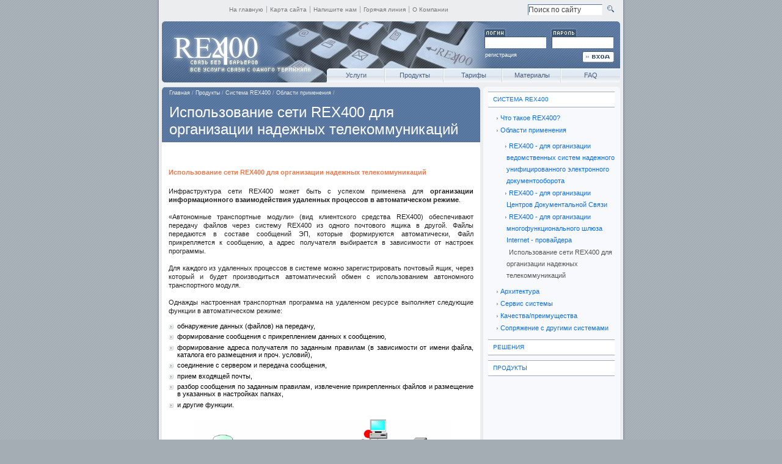

--- FILE ---
content_type: text/html
request_url: http://www.rex400.ru/products/rex400_system/oblprim/rex4tel/
body_size: 7942
content:
<!DOCTYPE html PUBLIC "-//W3C//DTD XHTML 1.0 Strict//EN" "http://www.w3.org/TR/xhtml1/DTD/xhtml1-strict.dtd">
<!-- 3 -->
<html xmlns="http://www.w3.org/1999/xhtml" xml:lang="ru" lang="ru">
	  
<head>
<meta http-equiv="Content-Type" content="text/html; charset=windows-1251" />
<title>REX400 - Использование сети REX400 для организации надежных телекоммуникаций</title>
<meta name="author" content="Club-400" />
<meta name="description" content="краткое описание сайта" />
<meta name="keywords" content="ключевые слова" />
<link rel="shortcut icon" href="favicon.ico" type="image/x-icon" />


<style type="text/css" media="screen">@import url("/css/default.css");</style>
<style type="text/css" media="screen">@import url("/css/search.css");</style>
<style type="text/css" media="screen">@import url("/css/pop_up.css");</style>

<!--[if IE]><style type="text/css" media="screen">@import url("/css/ie.css");</style><![endif]mn3.php-->

</head>
 
<body  class="two_col">
<!-- mn3 -->
<div id="wrap">

<!-- header -->
<div id="header">
<strong><a href="/" title="На главную страницу">REX400 - все услуги связи с одного терминала</a></strong>

<form id="client_login" method="post" action="https://rex400.ru/rexonline/login">
<p>
<label for="c_login">Логин</label>
<input id="c_login" name="login" type="text" />
</p>

<p>
<label for="c_pass">Пароль</label>
<input id="c_pass" name="passwd" type="password" />
</p>

<p id="p_submit">
<input id="c_submit" type="image" src="/i/login_btn.gif" alt="Вход" title="Вход" value="Вход" />
</p>
</form>

<p><a href="/register/" id="reg_link">регистрация</a></p>


<ul id="main_nav">
<li id="first"><a href="/services/">Услуги</a></li><li><a href="/products/">Продукты</a></li><li><a href="/tarif/">Тарифы</a></li><li><a href="/stuffs/">Материалы</a></li><li><a href="/faq/">FAQ</a></li><li id="last"><a href="/about/">Клуб-400</a></li>
</ul>
</div>
<!-- end header -->


<!-- main content -->
<div id="main_content">

<div id="left_3">

<div class="page_head">
<p class="breadcrumbs">
<a href="/" class="BREADNUTS">Главная</a>&nbsp;/&nbsp;<a href="/products/" class="BREADNUTS">Продукты</a>&nbsp;/&nbsp;<a href="/products/rex400_system/" class="BREADNUTS">Система REX400</a>&nbsp;/&nbsp;<a href="/products/rex400_system/oblprim/" class="BREADNUTS">Области применения</a>&nbsp;/&nbsp;</p>
<h1>Использование сети REX400 для организации надежных телекоммуникаций</h1>
</div>

<div class="col_499">
 <H3>Использование сети REX400 для организации надежных телекоммуникаций</H3>
<P align=justify>Инфраструктура сети REX400 может быть с успехом применена для <B>организации информационного взаимодействия удаленных процессов в автоматическом режиме</B>.<BR><BR>&#171;Автономные транспортные модули&#187; (вид клиентского средства REX400) обеспечивают передачу файлов через систему REX400 из одного почтового ящика в другой. Файлы передаются в составе сообщений ЭП, которые формируются автоматически, Файл прикрепляется к сообщению, а адрес получателя выбирается в зависимости от настроек программы.<BR><BR>Для каждого из удаленных процессов в системе можно зарегистрировать почтовый ящик, через который и будет производиться автоматический обмен с использованием автономного транспортного модуля.<BR><BR>Однажды настроенная транспортная программа на удаленном ресурсе выполняет следующие функции в автоматическом режиме:</P>
<UL>
<LI>обнаружение данных (файлов) на передачу, 
<LI>формирование сообщения с прикреплением данных к сообщению, 
<LI>
<DIV align=justify>формирование адреса получателя по заданным правилам (в зависимости от имени файла, каталога его размещения и проч. условий),</DIV>
<LI>соединение с сервером и передача сообщения, 
<LI>прием входящей почты, 
<LI>
<DIV align=justify>разбор сообщения по заданным правилам, извлечение прикрепленных файлов и размещение в указанных в настройках папках,</DIV>
<LI>и другие функции.</LI></UL>
<P align=center><A href="/img/About/OblPrim/rex4cds_b.gif" alt="" border="0" height="514" width="709"><IMG height=308 alt="" src="/img/About/OblPrim/rex4cds_s.gif" width=425 border=0></A></P>
<P align=justify><STRONG>Примером</STRONG> такого режима работы является использование системы для организации транспортной среды в системе &#171;клиент-банк&#187;, где клиент банка взаимодействует с банковской системой посредством специализированной прикладной программой &#171;клиент-банк&#187;. После завершения формирования данных на стороне клиента в системе &#171;клиент-банк&#187; &#171;Автономный транспортный модуль REX400&#187; подхватывает готовые данные и передает в составе сообщения ЭП на адрес почтового ящика, с которым взаимодействует банковская система, используя такой &#8211; же &#171;Автономный транспортный модуль REX400&#187;.<BR><BR>Выполняя роль среды гарантированных транзакций, система в таком режиме может быть применена для проведения транзакций в платежных системах, имеющих пункты приема платежей в различных географических точках; для обеспечения обмена транзакциями между удаленными клиентскими местами и централизованной Базой данных и т.д.</P> 

</div>
</div>

<!-- sidebar -->
<div id="r_navbar">
<ul><li><h4><a href="/products/rex400_system/">Система REX400</a></h4><ul><li><a href="/products/rex400_system/what_is/">Что такое REX400?</a></li><li><a href="/products/rex400_system/oblprim/">Области применения</a><ul><li><a href="/products/rex400_system/oblprim/rex4org/">REX400 - для организации ведомственных систем надежного унифицированного электронного документооборота

</a></li><li><a href="/products/rex400_system/oblprim/rex4cds/">REX400 - для организации Центров Документальной Связи</a></li><li><a href="/products/rex400_system/oblprim/rex4isp/">REX400 - для организации многофункционального шлюза Internet - провайдера</a></li><li><span>Использование сети REX400 для организации надежных телекоммуникаций</span></li></ul></li><li><a href="/products/rex400_system/arch/">Архитектура</a></li><li><a href="/products/rex400_system/servicesys/">Сервис системы</a></li><li><a href="/products/rex400_system/quality/">Качества/преимущества</a></li><li><a href="/products/rex400_system/coupling/">Сопряжение с другими системами</a></li></ul></li><li><h4><a href="/products/decisions/">Решения</a></h4></li><li><h4><a href="/products/products/">Продукты</a></h4></li></ul></div>
<!-- end sidebar -->

<div id="footer">
<address>
<strong>&copy;  1991-2025, АО фирма &quot;Клуб-400&quot; – <U><a href="/">все  услуги связи с одного терминала </a></U></strong>
Офис: Москва, Варшавское шоссе, д. 26 / тел: +7(499) 6826099 / email: <a href="mailto:info@rex400.ru">info@rex400.ru</a>
</address>

</div>

<div id="utilities">
<form id="search" method="get" action="/searchresult/">
<p>
<label for="searchword">Введите поисковый запрос:</label>
<input id="searchword" type="text" name="search" value="Поиск по сайту" onfocus="if(this.value=='Поиск по сайту') this.value='';" onblur="if(this.value=='') this.value='Поиск по сайту';" />
<input type="image" name="search_submit" src="/i/search_btn.gif" alt="Искать" title="Искать" />
</p>
</form>

<ul>
<li><a href="/" class="first">На главную</a></li>
<li><a href="/sitemap/">Карта сайта</a></li>
<li><a href="mailto:info@rex400.ru">Напишите нам</a></li>
<li><a href="/services/service_support/hotline">Горячая линия</a></li>
<li><a href="/about/company/">О Компании</a></li>
</ul>
</div>
</div>
<!-- end main content -->
</div>
<!-- end wrap -->
<script type="text/javascript">
var gaJsHost = (("https:" == document.location.protocol) ? "https://ssl." : "http://www.");
document.write(unescape("%3Cscript src='" + gaJsHost + "google-analytics.com/ga.js' type='text/javascript'%3E%3C/script%3E"));
</script>
<script type="text/javascript">
var pageTracker = _gat._getTracker("UA-3920828-1");
pageTracker._initData();
pageTracker._trackPageview();
</script>
</body>
</html>


--- FILE ---
content_type: text/css
request_url: http://www.rex400.ru/css/default.css
body_size: 12678
content:
/*___________________
DEFAULT STYLESHEET
___________________*/

/*
 * display
 * list-style 
 * position
 * float
 * clear
 * width
 * height
 * overflow
 * margin
 * padding
 * background
 * border
 * color
 * font
 * text-decoration
 * text-align
 * vertical-align
 * text-indent
 * text-transform
*/


/*__________________________________________general*/

* {
margin : 0;
padding : 0;
}
html {
min-height : 100%;
margin-bottom : 1px;
}
body {
min-width : 760px;
padding-top : 35px;
background : #a4acb4 url(/i/bg.gif) 50% 0;
font-family : verdana, helvetica, sans-serif;
text-align : center;
}
a {
color : #086df3;
text-decoration : none;
}
a:hover {
color : #f3774a;
}
p img {
border : 0;
margin : 5px 0 5px 0;
padding-top : 5px;
padding-bottom : 0px;
}
p {
color : #222;
}
input {
font : 0.75em/15px verdana, helvetica, sans-serif;
color : #444;
}
#wrap {
position : relative;
width : 760px;
text-align : left;
margin : 0 auto;
background : #ecedef url(/i/wrap_bg.gif);
}
#presentation {
position: abslolute;
background: url(/i/sv1.png) no-repeat; 
}

.two_col #wrap {
background : #ecedef url(/i/wrap_bg_2col.gif);
}
#header {
width : 750px;
height : 100px;
overflow : hidden;
margin-left : 5px;
background : #506886 url(/i/header.jpg);
}
#header h1 {
float : left;
width : 260px;
height : 100px;
text-indent : -900em;
}
#header strong a {
display : block;
float : left;
width : 260px;
height : 100px;
text-indent : -900em;
}
form#client_login {
float : left;
width : 222px;
height : 64px;
margin : 13px 0 0 268px;
}
form#client_login p {
float : left;
width : 101px;
margin : 0 9px 5px 0;
}
p#p_submit {
width : 212px !important;
}
form#client_login label {
display : block;
visibility : hidden;
width : 60px;
height : 12px;
overflow : hidden;
}
form#client_login input {
display : block;
float : left;
clear : left;
width : 100px;
height : 18px;
border-style : solid;
border-width : 1px 0 0 1px;
border-color : #3e5778;
}
form#client_login input#c_submit {
float : right;
width : 52px;
border : 0;
}
a#reg_link {
display : block;
position : absolute;
top : 50px;
left : 534px;
color : #fff;
font-size : xx-small;
}
ul#main_nav {
float : left;
width : 480px;
height : 23px;
margin-left : 10px;
}
ul#main_nav li {
display : block;
float : left;
width : 96px;
height : 23px;
text-align : center;
}
ul#main_nav li a {
display : block;
height : 23px;
color : #455f80;
font-size : 0.7em;
line-height : 23px;
}
ul#main_nav li a:hover {
color : #086df3;
}
ul#main_nav li a:hover {
background : url(/i/nav_bg.gif) no-repeat -96px 0;
}
ul#main_nav li#first a:hover {
background : url(/i/nav_bg.gif) no-repeat 0 0;
}
ul#main_nav li#last a:hover {
background : url(/i/nav_bg.gif) no-repeat -384px 0;
}
#main_content {
width : 760px;
background : url(/i/four_cols_top.gif) no-repeat;
}
#left_3 {
float : left;
width : 522px;
margin : 0 4px 0 5px;
padding-top : 7px;
}
#left_3 h2 {
height : 23px;
padding-left : 8px;
background : #56749c url(/i/h_group_bg.gif) no-repeat;
color : #fff;
font : bold 0.75em/23px verdana, helvetica, sans-serif;
}
#left_3 div.col_156 {
float : left;
width : 156px;
overflow : hidden;
margin : 0 10px 0 8px;
padding : 12px 0;
}
#left_3 div.col_156 h4 a {
color : #f3774a;
}
#left_3 div.col_156 h3, #left_3 div.col_156 h3 a {
width : 156px;
height : 52px;
overflow : hidden;
}
h3#h_about {
background : url(/i/h_about.png);
}
h3#h_services {
background : url(/i/h_services.png);
}
h3#h_products {
background : url(/i/h_products.png);
}
#left_3 div.col_156 h3 a {
float : left;
text-indent : -900em;
}
#left_3 div.col_156 ul, #r_navbar ul {
list-style : none;
margin : 8px 0 0 0;
}
#left_3 div.col_156 ul li a, #r_navbar ul li a, #r_navbar ul li span {
display : block;
border-bottom : 1px solid #fff;
font : normal 0.7em/1.7em verdana, helvetica, sans-serif;
text-indent : 4px;
}
#r_navbar ul li a, #r_navbar ul li span {
border-bottom : 1px solid #f8f9fc;
}
#r_navbar ul li span {
color : #555;
font-weight : bold;
}
#left_3 div.col_156 ul li a:hover, #r_navbar ul li a:hover {
background : #e7f0fc;
border-bottom : 1px solid #d7e5f9;
color : #086df3;
}
#left_3 div.col_156 p {
margin : 0 4px 8px 4px;
font : normal 0.7em/1.3em verdana, helvetica, sans-serif;
}
#left_3 div.col_156 h4 {
margin : 8px 4px;
}
#hot_news {
    clear : both;
    width : 522px;
    height : 0px;
    overflow : hidden;
    background : url(/i/hot_news.gif);
}
#hot_news h3 {
color : #344458;
font : bold 1em/110px verdana, helvetica, sans-serif;
text-align : center;
vertical-align : middle;
}
#hot_news h3 img {
float : left;
padding-top : 14px;
}
#sidebar, #r_navbar {
float : left;
width : 207px;
margin-left : 8px;
padding-top : 7px;
}
#sidebar h2 {
margin-bottom : 7px;
color : #f3774a;
font : bold 0.8em/23px verdana, helvetica, sans-serif;
text-transform : uppercase;
}
#sidebar h2 a {
color : #f3774a;
}
#sidebar p {
margin-bottom : 8px;
padding-bottom : 8px;
border-bottom : 1px dotted #a4acb4;
font : normal 0.7em/1.3em verdana, helvetica, sans-serif;
}
#sidebar p.noborder {
border : 0;
}
strong.date {
display : block;
float : left;
width : 28px;
margin : 0 5px 2px 0;
background : #ecedef;
border-width : 1px;
border-style : solid;
border-color : #f2f3f4 #d0d1d4 #d0d1d4 #f2f3f4;
color : #a4acb4;
font : normal 1.1em/20px arial, helvetica, sans-serif;
text-align : center;
}
strong.date span {
display : block;
background : #a4acb4;
color : #fff;
font-size : 0.6em;
line-height : 16px;
}
#sidebar h3 {
margin : 0 0 4px 0;
font : bold 0.7em verdana, helvetica, sans-serif;
}
h4 {
margin : 8px 0;
color : #f3774a;
font : bold 0.65em verdana, helvetica, sans-serif;
}
a.bullet {
display : block;
min-height : 14px;
margin : 4px 0;
padding-left : 14px;
background : url(/i/bullet.gif) no-repeat 0 5px;
}
#sidebar ul, #left_3 div.col_499 ul {
list-style : none;
margin : 8px 0;
}
#sidebar ul li a {
display : block;
margin : 4px 0;
padding-left : 14px;
background : url(/i/bullet.gif) no-repeat 0 3px;
font-size : 0.7em;
}
#footer {
clear : both;
padding : 20px 0;
background : #ecedef url(/i/footer_bg.gif) no-repeat;
}
.two_col #footer {
background : #ecedef url(/i/footer_bg_2col.gif) no-repeat;
}
address {
padding : 0 13px;
color : #506886;
font : normal xx-small/1.5em verdana, helvetica, sans-serif;
}
address strong {
display : block;
}
#credits {
display : block;
padding : 6px 13px;
color : #506886;
font : normal xx-small/1.5em verdana, helvetica, sans-serif;
}
#credits a:hover {
background-position : 0 -7px;
}
#utilities {
position : absolute;
top : -29px;
right : 0;
width : 650px;
}
#utilities ul {
float : left;
list-style : none;
width : 46em;
margin-top : 4px;
color : #777;
font-size : 10px;
}
#utilities ul li a {
display : block;
float : left;
padding : 0 5px;
border-left : 1px solid #a4acb4;
color : #777;
}
#utilities ul li a.first {
border : 0;
}
#utilities ul li a:hover {
color : #086df3;
}
form#search {
float : right;
width : 156px;
vertical-align : top;
}
input#searchword {
width : 120px;
height : 16px;
margin-right : 4px;
border-style : solid;
border-width : 1px;
border-color : #56749c #f4f6f9 #f4f6f9 #56749c;
}
form#search label {
position : absolute;
left : -900em;
}
div.page_head {
width : 521px;
}
.two_col div.page_head {
background : url(/i/h_top_normal.gif);
}
#p_services div.page_head {
background : url(/i/h_top_services.gif);
}
#p_products div.page_head {
background : url(/i/h_top_products.gif);
}
p.breadcrumbs {
padding : 2px 12px 2px 12px;
background : url(/i/h_top.gif) no-repeat;
}
p.breadcrumbs {
color : #bbb;
font-size : xx-small;
line-height : 17px;
}
p.breadcrumbs a {
color : #eee;
font-size : xx-small;
line-height : 17px;
}
p.breadcrumbs a:hover {
color : #fff;
}
div.page_head h1 {
padding : 0.3em 12px;
color : #fff;
font : normal 1.5em verdana, helvetica, sans-serif;
}
#p_services #left_3 h2 {
background : url(/i/h_2_services.gif) no-repeat;
}
#p_products #left_3 h2 {
background : url(/i/h_2_products.gif) no-repeat;
}
#left_3 div.col_499 {
float : left;
width : 499px;
margin-left : 11px;
padding : 18px 0;
}
#left_3 div.col_499 p {
margin-bottom : 1em;
font : normal 0.7em/1.3em verdana, helvetica, sans-serif;
}
#left_3 div.col_499 h2, #left_3 div.col_499 h3 {
margin : 8px 0 4px 0;
padding : 12px 0 8px 0;
background : #fff !important;
color : #f3774a;
font : bold 0.8em/23px verdana, helvetica, sans-serif;
}
#left_3 div.col_499 h4 {
margin : 8px 0 4px 0;
padding : 12px 0 8px 0;
background : #fff !important;
color : #f3774a;
font : bold 0.6em verdana, helvetica, sans-serif;
}
#left_3 div.col_499 h3 {
font-size : 0.7em;
}
span.intro {
display : block;
padding : 12px;
background : #f8f9fc;
border-top : 1px dotted #a4acb4;
border-bottom : 1px dotted #a4acb4;
line-height : 1.5em !important;
}
#left_3 div.col_499 ul {
margin : 0.5em 0;
}
#left_3 div.col_499 ul li {
display : block !important;
margin-bottom : 0.5em;
padding-left : 14px;
background : url(/i/bullet.gif) no-repeat 0 3px;
font-size : 11px;
}
#left_3 div.col_499 ul ul li {
display : block !important;
margin-bottom : 0.5em;
padding-left : 31px;
background : url(/i/bullet2.gif) no-repeat 0 3px;
font-size : 11px;
}
#left_3 div.col_499 table {
width : 100%;
margin : 0.8em 0;
}
#left_3 div.col_499 table td, #left_3 div.col_499 table th {
padding : 6px;
border-collapse : collapse;
font-size : 11px;
}
#left_3 div.col_499 table th {
background : #f8f9fc;
}
#r_navbar h4 {
display : block;
vertical-align : middle;
padding-left : 4px;
background : #fff;
border-top : 1px solid #a4acb4;
border-bottom : 1px solid #a4acb4;
font : normal 0.6em/24px verdana, helvetica, sans-serif !important;
text-transform : uppercase;
color : #555;
}
#r_navbar h4 a {
font-size : 100% !important;
display : block;
padding-top : 4px;
padding-bottom : 3px;
}
#r_navbar ul ul {
margin : 6px 0 6px 14px;
}
#r_navbar ul ul li a {
padding-left : 2px;
background : url(/i/bullet_small.gif) no-repeat 0 8px;
}
#r_navbar ul ul li a:hover {
background : url(/i/bullet_small.gif) no-repeat 1px 8px;
}
#r_navbar ul ul li span {
padding-left : 2px;
font-weight : normal;
}
#left_3 div.col_499 ol {
margin : 6px 0 6px 36px;
font-size : 0.7em;
}
#left_3 div.col_499 ol li {
margin : 4px 0;
}
ul.indented {
margin-bottom : 8px;
padding-bottom : 5px;
border-bottom : 1px dotted #a4acb4;
}
#sitemap ul {
padding-left : 20px;
}
.border_table td {
border-right : 1px solid #aaa;
border-bottom : 1px solid #aaa;
}
table.border_table {
border-top : 1px solid #aaa;
border-left : 1px solid #aaa;
border-bottom : none;
border-right : none;
}
  /* „«п ўбЇ«лў ойЁе б®®ЎйҐ­Ё© ­  бва ­Ёж е § Јаг§ЄЁ RexFLY*/
        .overlay{
            background:transparent url(/i/overlay.png) repeat top left;
            position:fixed;
            top:0px;
            bottom:0px;
            left:0px;
            right:0px;
            z-index:100;
        }
          .box {
            position:fixed;
            top:-300px;
            width: 706px;
            background-color:#fff;
            color:#7F7F7F;
            padding:20px;
            border:2px solid #ccc;
            -moz-border-radius: 20px;
            -webkit-border-radius:20px;
            -khtml-border-radius:20px;
            -moz-box-shadow: 0 1px 5px #333;
            -webkit-box-shadow: 0 1px 5px #333;
            z-index:101;
        }
         .box P{
          font: 11px verdana,helvetica,sans-serif;
         }
        .box h1{
            font: 22px verdana,helvetica,sans-serif;
            border-bottom: 1px #7F7F7F;
            margin:-20px -20px 0px -20px;
            padding:10px;
            background-color:#FFEFEF;
            color:#EF7777;
            -moz-border-radius:20px 20px 0px 0px;
            -webkit-border-top-left-radius: 20px;
            -webkit-border-top-right-radius: 20px;
            -khtml-border-top-left-radius: 20px;
            -khtml-border-top-right-radius: 20px;
        }
        a.boxclose{
            float:right;
            width:26px;
            height:26px;
            background:transparent url(/i/cancel.png) repeat top left;
            margin-top:-30px;
            margin-right:-30px;
            cursor:pointer;
        }

--- FILE ---
content_type: text/css
request_url: http://www.rex400.ru/css/search.css
body_size: 395
content:
/*___________________
SEARCH PAGE STYLESHEET
___________________*/


form#i_search {
width: 156px;
margin: 16px 0;
vertical-align: top;
font-size: 1.4em
}

input#i_searchword {
width: 120px;
height: 16px;
margin-right: 4px;
border-style: solid;
border-width: 1px;
border-color: #56749c #f4f6f9 #f4f6f9 #56749c
}

form#i_search label {
position: absolute;
left: -900em
}


--- FILE ---
content_type: text/css
request_url: http://www.rex400.ru/css/pop_up.css
body_size: 3341
content:
		.generic_dialog {
height:0;
left:0;
overflow:visible;
position:fixed; /*dw*/
top:0;
width:100%;
z-index:101;
}
#generic_dialog_iframe {
left:0;
position:absolute;
top:0;
z-index:3;
}
.generic_dialog .generic_dialog_popup {
height:0;
overflow:visible;
position:relative;
}
.generic_dialog div.dialog_loading {
background-color:#F2F2F2;
border:1px solid #606060;
font-size:24px;
padding:10px;
}
#generic_dialog_overlay {
display:block;
left:0;
position:absolute;
top:0;
width:100%;
z-index:100;
}
.dialog_body .dialog_content_img {
float:left;
margin-right:15px;
}
.dialog_body .dialog_content_txt {
float:left;
padding-bottom:5px;
width:300px;
}
.dialog_body .dialog_content_body {
padding-bottom:13px;
}
.dialog_body .form_label {
padding-right:5px;
}
.dark_dialog_overlay {
background-image:url(facebook-overlay.png);
background-repeat:repeat;
}
* html .dark_dialog_overlay {
background-color:transparent;
background-image:url(blank.gif);
}
.full_bleed .pop_dialog_table td.pop_content .dialog_body {
padding:0;
}
table.pop_dialog_table {
border-collapse:collapse;
direction:ltr;
margin:auto;
table-layout:fixed;
width:465px;
}
td.pop_topleft, td.pop_topright, td.pop_bottomleft, td.pop_bottomright {
height:10px;
overflow:hidden;
padding:0 !important;
width:10px !important;
}
td.pop_topleft {
background:transparent url(facebook-pop-dialog-sprite.png) no-repeat scroll 0 0;
}
td.pop_topright {
background:transparent url(facebook-pop-dialog-sprite.png) no-repeat scroll 0 -10px;
}
td.pop_bottomleft {
background:transparent url(facebook-pop-dialog-sprite.png) no-repeat scroll 0 -20px;
}
td.pop_bottomright {
background:transparent url(facebook-pop-dialog-sprite.png) no-repeat scroll 0 -30px;
}
td.pop_top, td.pop_bottom {
background:transparent url(facebook-pop-dialog-sprite.png) repeat-x scroll 0 -40px;
}
td.pop_side {
background:transparent url(facebook-pop-dialog-sprite.png) repeat-y scroll -10px 0;
}
td.pop_content {
background-color:white;
direction:ltr;
padding:0;
}
.pop_dialog_rtl td.pop_content {
direction:rtl;
}
.d_title {
background:#6D84B4 none repeat scroll 0 0;
border:1px solid #3B5998;
color:white;
font-size:14px;
font-weight:bold;
margin:0;
}
.d_title {
background:#6D84B4 url(facebook-indicator_white_small.gif) no-repeat scroll 400px 10px;
padding-right:40px;
}
.d_title {
display:block;
padding:4px 10px 5px;
}
td.pop_content .dialog_content {
background:#FFFFFF none repeat scroll 0 0;
border-color:#555555;
border-style:solid;
border-width:0 1px 1px;
font : 12px verdana, helvetica, sans-serif;
}
td.pop_content .dialog_body {
border-bottom:1px solid #CCCCCC;
padding:10px;
}
td.pop_content .dialog_summary {
background:#F2F2F2 none repeat scroll 0 0;
border-bottom:1px solid #CCCCCC;
padding:8px 10px;
}
.d_buttons {
background:#F2F2F2 none repeat scroll 0 0;
padding:8px;
text-align:right;
}
.d_buttons input {
margin-left:5px;
}
.d_buttons_msg {
float:left;
padding:5px 0 0;
}
td.pop_content .dialog_footer {
background:#F2F2F2 none repeat scroll 0 50%;
}

/* david walsh custom */
#fb-modal	{ display:none; }
.info		{ width:280px; float:left; font-size:11px; color:#666; }
.info b	{ color:#000; }
.image	{ width:200px; float:left; margin-right:10px; }